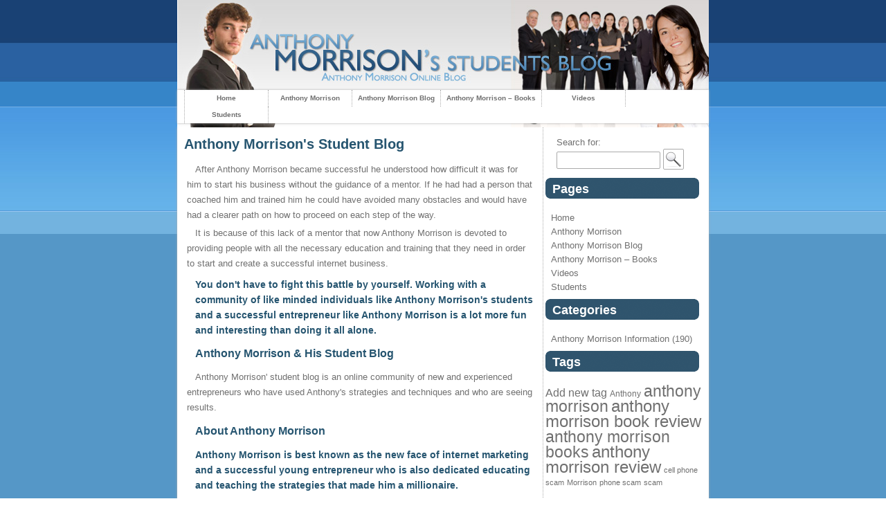

--- FILE ---
content_type: text/html; charset=UTF-8
request_url: http://anthonymorrisonstudentsblog.com/tag/anthony
body_size: 6330
content:
<!DOCTYPE html>
<html lang="en-US">
<head>
    <meta charset="UTF-8" />
    <!--<title>Anthony | Anthony Morrison Students Blog</title>-->
    <title>Anthony Morrison Blog – Anthony Morrison Students</title>
    <meta name="description" content="Anthony Morrison: In His Student Blog You Can Read How Real Students Are Getting Results With The Techniques Learned From Anthony Morrison. Join Anthony Morrison In His Blog. Learn About Anthony Morrison's Books!" />
    <meta name="keywords" content="Anthony Morrison, Anthony Morrison student, Anthony Morrison blog, Anthony Morrison student blog, Anthony Morrison students blog, Anthony Morrison book, Anthony Morrison books, Anthony Morrison system" />
    <link rel="profile" href="http://gmpg.org/xfn/11" />
    <link rel="stylesheet" type="text/css" media="screen" href="http://anthonymorrisonstudentsblog.com/wp-content/themes/constructor/style.css"/>
    <link rel="stylesheet" type="text/css" media="print" href="http://anthonymorrisonstudentsblog.com/wp-content/themes/constructor/print.css" />
	<link rel="stylesheet" type="text/css" media="only screen and (max-device-width: 480px)" href="http://anthonymorrisonstudentsblog.com/wp-content/themes/constructor/style-480.css" />
    <link rel="pingback" href="http://anthonymorrisonstudentsblog.com/xmlrpc.php" />
    	<link rel='archives' title='July 2010' href='http://anthonymorrisonstudentsblog.com/2010/07' />
	<link rel='archives' title='June 2010' href='http://anthonymorrisonstudentsblog.com/2010/06' />
	<link rel='archives' title='May 2010' href='http://anthonymorrisonstudentsblog.com/2010/05' />
	<link rel='archives' title='April 2010' href='http://anthonymorrisonstudentsblog.com/2010/04' />
	<link rel='archives' title='March 2010' href='http://anthonymorrisonstudentsblog.com/2010/03' />
	<link rel='archives' title='February 2010' href='http://anthonymorrisonstudentsblog.com/2010/02' />
	<link rel='archives' title='January 2010' href='http://anthonymorrisonstudentsblog.com/2010/01' />
	<link rel='archives' title='December 2009' href='http://anthonymorrisonstudentsblog.com/2009/12' />
	<link rel='archives' title='November 2009' href='http://anthonymorrisonstudentsblog.com/2009/11' />
	<link rel='archives' title='October 2009' href='http://anthonymorrisonstudentsblog.com/2009/10' />
	<link rel='archives' title='September 2009' href='http://anthonymorrisonstudentsblog.com/2009/09' />
	<link rel='archives' title='August 2009' href='http://anthonymorrisonstudentsblog.com/2009/08' />
	<link rel='archives' title='July 2009' href='http://anthonymorrisonstudentsblog.com/2009/07' />
    <link rel="alternate" type="application/rss+xml" title="Anthony Morrison Students Blog &raquo; Feed" href="http://anthonymorrisonstudentsblog.com/feed" />
<link rel="alternate" type="application/rss+xml" title="Anthony Morrison Students Blog &raquo; Comments Feed" href="http://anthonymorrisonstudentsblog.com/comments/feed" />
<link rel="alternate" type="application/rss+xml" title="Anthony Morrison Students Blog &raquo; Anthony Tag Feed" href="http://anthonymorrisonstudentsblog.com/tag/anthony/feed" />
<link rel='stylesheet' id='constructor-style-css'  href='http://anthonymorrisonstudentsblog.com/wp-content/themes/constructor/cache/style1.css?ver=3.5.1' type='text/css' media='all' />
<link rel='stylesheet' id='constructor-theme-css'  href='http://anthonymorrisonstudentsblog.com/wp-content/themes/constructor/themes/morrison/style.css?ver=3.5.1' type='text/css' media='all' />
<script type='text/javascript' src='http://anthonymorrisonstudentsblog.com/wp-includes/js/jquery/jquery.js?ver=1.8.3'></script>
<script type='text/javascript' src='http://anthonymorrisonstudentsblog.com/wp-content/themes/constructor/js/ready.js?ver=3.5.1'></script>
<link rel="EditURI" type="application/rsd+xml" title="RSD" href="http://anthonymorrisonstudentsblog.com/xmlrpc.php?rsd" />
<link rel="wlwmanifest" type="application/wlwmanifest+xml" href="http://anthonymorrisonstudentsblog.com/wp-includes/wlwmanifest.xml" /> 
<meta name="generator" content="WordPress 3.5.1" />

<!-- All in One SEO Pack 1.6.15.3 by Michael Torbert of Semper Fi Web Design[80,134] -->
<link rel="canonical" href="http://anthonymorrisonstudentsblog.com/tag/anthony" />
<!-- /all in one seo pack -->
</head>
<body class="archive tag tag-anthony tag-10">
	
<div id="body">
   <div id="wrapheader" class="wrapper">
       <div id="header">
            <div id="menu" class="opacity shadow"><ul class="menu opacity"><li class="page_item page-item-428"><a href="http://anthonymorrisonstudentsblog.com/home">Home</a></li>
<li class="page_item page-item-2"><a href="http://anthonymorrisonstudentsblog.com/anthonymorrison">Anthony Morrison</a></li>
<li class="page_item page-item-430 current_page_parent"><a href="http://anthonymorrisonstudentsblog.com/blog">Anthony Morrison Blog</a></li>
<li class="page_item page-item-407"><a href="http://anthonymorrisonstudentsblog.com/anthony-morrison-books">Anthony Morrison &ndash; Books</a></li>
<li class="page_item page-item-410"><a href="http://anthonymorrisonstudentsblog.com/anthony-morrison-videos">Videos</a></li>
<li class="page_item page-item-414"><a href="http://anthonymorrisonstudentsblog.com/anthony-morrison-students">Students</a></li>
</ul></div>            <div id="title">
					
					<div id="name"><a href="http://anthonymorrisonstudentsblog.com/" title="Anthony Morrison Students Blog &raquo; Anthony Morrison Online Blog">Anthony Morrison Students Blog</a></div>
				                <div id="description">Anthony Morrison Online Blog</div>
            </div>
       </div>
   </div>
   
   <div id="wrapcontent" class="wrapper">
       <div id="content" class="box shadow opacity layout-right">
    <div id="container" >
                <div id="posts">
        <div class="post-387 post type-post hentry category-anthony-morrison-student-information tag-anthony-morrison tag-anthony-morrison-book-review tag-anthony-morrison-review">
        <div class="title opacity box"><h1>Anthony Morrison&#39;s Student Blog</h1></div>

        <div class="entry"><p>After Anthony Morrison became successful he understood how difficult it was for him to start his business without the guidance of a mentor. If he had had a person that coached him and trained him he could have avoided many obstacles and would have had a clearer path on how to proceed on each step of the way.</p>
        <p>It is because of this lack of a mentor that now Anthony Morrison is devoted to providing people with all the necessary education and training that they need in order to start and create a successful internet business.</p>
        <h3>You don&#39;t have to fight this battle by yourself. Working with a community of like minded individuals like Anthony Morrison&#39;s students and a successful entrepreneur like Anthony Morrison is a lot more fun and interesting than doing it all alone.</h3>

        <h2>Anthony Morrison &amp; His Student Blog</h2>

        <p>Anthony Morrison&#39; student blog is an online community of new and experienced entrepreneurs who have used Anthony&#39;s strategies and techniques and who are seeing results.</p>

        <h2>About Anthony Morrison</h2>

        <h3>Anthony Morrison is best known as the new face of internet marketing and a successful young entrepreneur who is also dedicated educating and teaching the strategies that made him a millionaire.</h3>

        <p><b>Anthony Morrison</b> is recognized as a talented, excellent speaker and brilliant entrepreneur who after becoming a millionaire, is today dedicated to sharing with others how they can turn their financial situations around with proven strategies and techniques.</p>

        <h2>Anthony Morrison&#39;s Training</h2>

        <h3>Anthony Morrison provides a complete education on how the entire process of Internet Marketing works. </h3>

        <p>The best way to start in online marketing (or any business) is by working with someone who has experience. <b>Anthony Morrison</b> believes that it is necessary to share his knowledge since everything is much easier with the help of someone who has experience and that has a proven method for success.</p>
        <p><b>Anthony Morrison&#39;s</b> training has proven to be very successful too. People all over the country are testifying of the life changing experiences they have had after applying the strategies and techniques learned from <b>Anthony Morrison</b>.</p>
        <h3>Anthony Morrison shares his experience with others which results in their own success after applying Anthony&#39;s techniques.</h3>

        <p>A lot of Anthony Morrison&#39;s students were also people who may have had have some internet knowledge or experience but did not really know how to exactly replicate what they learned in order to create profits. <b>Anthony Morrison</b> in his training programs has developed special programs that aim the different levels of expertise on internet business from beginners to experienced, and helps his students generate wealth and become more efficient.</p>
        <p>The different training levels offered by Anthony Morrison&#39;s training allow the different individuals to advance quickly in their training and focus on the topics that interest them the most.</p>
        <p>Additionally, customer support is Anthony Morrison&#39;s number one priority. It is a personal goal of Anthony Morrison to provide his students with a complete concise and valuable education about internet business and marketing as well as grant them all the necessary support that they need.</p>
        <p><b>Anthony Morrison</b> thru his different educational programs provides training and support on an ongoing basis to all of his students. Through online blogs, TV, weekly blogs, books, DVDs, one-on-one sessions and seminars, <b>Anthony Morrison</b> is providing training and hands on help for business and his students.</p></div></div>
                    <div class="post-337 post type-post status-publish format-standard hentry category-anthony-morrison-student-information tag-anthony tag-anthony-morrison-book-review tag-anthony-morrison-books tag-anthony-morrison-review" id="post-337">
                <div class="title opacity box">
                    <h2><a href="http://anthonymorrisonstudentsblog.com/anthony-morrison-student-information/anthony-morrison-147/ " rel="bookmark" title="Permanent Link to Anthony Morrison">Anthony Morrison</a></h2>
                </div>
                <div class="entry">
                	<p><a href="http://anthonystestimonials.com/">Anthony Morrison</a> has shared to much valuable knowledge with all of his students. Anthony Morrison really wants all of his students to be successful with their online business that he is continually give them new information. It’s no surprise that soon enough Anthony Morrison will be releasing a third book. Everyone is really excited about this!</p>
                </div>
                <div class="footer">
                    <div class="links">
                        May 18, 2010 |
                        <a href="http://anthonymorrisonstudentsblog.com/author/admin" title="Posts by admin" rel="author">admin</a> |                        Tags: <a href="http://anthonymorrisonstudentsblog.com/tag/anthony" rel="tag">Anthony</a>, <a href="http://anthonymorrisonstudentsblog.com/tag/anthony-morrison-book-review" rel="tag">anthony morrison book review</a>, <a href="http://anthonymorrisonstudentsblog.com/tag/anthony-morrison-books" rel="tag">anthony morrison books</a>, <a href="http://anthonymorrisonstudentsblog.com/tag/anthony-morrison-review" rel="tag">anthony morrison review</a> |                                                <a href="http://anthonymorrisonstudentsblog.com/anthony-morrison-student-information/anthony-morrison-147/ #respond" class="comments-link"  title="Comment on Anthony Morrison">No Comments &#187;</a>                    </div>
                </div>
            </div>
                                <div class="post-184 post type-post status-publish format-standard hentry category-anthony-morrison-student-information tag-anthony tag-anthony-morrison-book-review tag-anthony-morrison-review" id="post-184">
                <div class="title opacity box">
                    <h2><a href="http://anthonymorrisonstudentsblog.com/anthony-morrison-student-information/anthony-morrison-77/ " rel="bookmark" title="Permanent Link to Anthony Morrison">Anthony Morrison</a></h2>
                </div>
                <div class="entry">
                	<p><small> <!-- by admin --></small></p>
<div class="entry">
<p><a href="http://anthonymorrisontv.com">Anthony Morrison </a>has several online business and has written two wonderful books. Anthony Morrison is always doing more and spreading more of what he learns. Anthony Morrison stays busy so that he can keep all of his students on the right track to being successful with their online business. Anthony Morrison is always think customer satisfaction first. See what <a href="http://anthonymorrisonblog.com/">Anthony Morrison</a> has to offer.</div>
                </div>
                <div class="footer">
                    <div class="links">
                        December 7, 2009 |
                        <a href="http://anthonymorrisonstudentsblog.com/author/admin" title="Posts by admin" rel="author">admin</a> |                        Tags: <a href="http://anthonymorrisonstudentsblog.com/tag/anthony" rel="tag">Anthony</a>, <a href="http://anthonymorrisonstudentsblog.com/tag/anthony-morrison-book-review" rel="tag">anthony morrison book review</a>, <a href="http://anthonymorrisonstudentsblog.com/tag/anthony-morrison-review" rel="tag">anthony morrison review</a> |                                                <a href="http://anthonymorrisonstudentsblog.com/anthony-morrison-student-information/anthony-morrison-77/ #respond" class="comments-link"  title="Comment on Anthony Morrison">No Comments &#187;</a>                    </div>
                </div>
            </div>
                                <div class="post-158 post type-post status-publish format-standard hentry category-anthony-morrison-student-information tag-anthony tag-anthony-morrison tag-cell-phone-scam tag-morrison tag-phone-scam tag-scam" id="post-158">
                <div class="title opacity box">
                    <h2><a href="http://anthonymorrisonstudentsblog.com/anthony-morrison-student-information/anthony-morrison-scam-has-taken-over-cell-phone-phone-services/ " rel="bookmark" title="Permanent Link to Anthony Morrison: Scam Has Taken Over Cell Phone &amp; Phone Services">Anthony Morrison: Scam Has Taken Over Cell Phone &#038; Phone Services</a></h2>
                </div>
                <div class="entry">
                	<p>I just learned about another variation of “phone” and “cell phone” scams. This type of scam is fairly ties to the types of scam that I posted about before. In this new type of scam the victim is tricked into changing their phone or cell phone provider. The scam company offers very cheap prices to the scam victim to get them to switch. Once the scam victim switches their phone or cell phone provider the new scam company increases the rates without notice. I am now shock of all the different types of scams going on out there. That is why I want to keep you informed. Knowing about how these scams operate is the best prevention since then you can clearly identify a scam.</p>
                </div>
                <div class="footer">
                    <div class="links">
                        November 13, 2009 |
                        <a href="http://anthonymorrisonstudentsblog.com/author/admin" title="Posts by admin" rel="author">admin</a> |                        Tags: <a href="http://anthonymorrisonstudentsblog.com/tag/anthony" rel="tag">Anthony</a>, <a href="http://anthonymorrisonstudentsblog.com/tag/anthony-morrison" rel="tag">anthony morrison</a>, <a href="http://anthonymorrisonstudentsblog.com/tag/cell-phone-scam" rel="tag">cell phone scam</a>, <a href="http://anthonymorrisonstudentsblog.com/tag/morrison" rel="tag">Morrison</a>, <a href="http://anthonymorrisonstudentsblog.com/tag/phone-scam" rel="tag">phone scam</a>, <a href="http://anthonymorrisonstudentsblog.com/tag/scam" rel="tag">scam</a> |                                                <a href="http://anthonymorrisonstudentsblog.com/anthony-morrison-student-information/anthony-morrison-scam-has-taken-over-cell-phone-phone-services/ #respond" class="comments-link"  title="Comment on Anthony Morrison: Scam Has Taken Over Cell Phone &amp; Phone Services">No Comments &#187;</a>                    </div>
                </div>
            </div>
                                <div class="post-156 post type-post status-publish format-standard hentry category-anthony-morrison-student-information tag-anthony tag-anthony-morrison tag-cell-phone-scam tag-morrison tag-phone-scam tag-scam" id="post-156">
                <div class="title opacity box">
                    <h2><a href="http://anthonymorrisonstudentsblog.com/anthony-morrison-student-information/anthony-morrison-scam-has-taken-over-phone-services/ " rel="bookmark" title="Permanent Link to Anthony Morrison: Scam Has Taken Over Phone Services">Anthony Morrison: Scam Has Taken Over Phone Services</a></h2>
                </div>
                <div class="entry">
                	<p class="MsoNormal">In this post I want to talk to you about another scam that is happening with phones. This is a very popular scam that many people fall for. Once again, knowing about scam and being able to recognize them beforehand is the best protection. In this kind of scam the victim buys a phone service. Then the scammer (provider) charges you extra for services that the victim did not request or where not provided.  Many fake companies also use this type of scam to sell people ring tones, applications and other types of services that they may continue charging even after you have cancelled them. Again, this is a very common scam and it is very easy to fall for; so keep your eyes open and pay close attention to your bills so that you can make sure that you are not a victim of scam.</p>
                </div>
                <div class="footer">
                    <div class="links">
                         |
                        <a href="http://anthonymorrisonstudentsblog.com/author/admin" title="Posts by admin" rel="author">admin</a> |                        Tags: <a href="http://anthonymorrisonstudentsblog.com/tag/anthony" rel="tag">Anthony</a>, <a href="http://anthonymorrisonstudentsblog.com/tag/anthony-morrison" rel="tag">anthony morrison</a>, <a href="http://anthonymorrisonstudentsblog.com/tag/cell-phone-scam" rel="tag">cell phone scam</a>, <a href="http://anthonymorrisonstudentsblog.com/tag/morrison" rel="tag">Morrison</a>, <a href="http://anthonymorrisonstudentsblog.com/tag/phone-scam" rel="tag">phone scam</a>, <a href="http://anthonymorrisonstudentsblog.com/tag/scam" rel="tag">scam</a> |                                                <a href="http://anthonymorrisonstudentsblog.com/anthony-morrison-student-information/anthony-morrison-scam-has-taken-over-phone-services/ #respond" class="comments-link"  title="Comment on Anthony Morrison: Scam Has Taken Over Phone Services">No Comments &#187;</a>                    </div>
                </div>
            </div>
                                <div class="post-154 post type-post status-publish format-standard hentry category-anthony-morrison-student-information tag-anthony tag-anthony-morrison tag-cell-phone-scam tag-morrison tag-phone-scam tag-scam" id="post-154">
                <div class="title opacity box">
                    <h2><a href="http://anthonymorrisonstudentsblog.com/anthony-morrison-student-information/anthony-morrison-scam-has-taken-over-cell-phones/ " rel="bookmark" title="Permanent Link to Anthony Morrison: Scam Has Taken Over Cell Phones">Anthony Morrison: Scam Has Taken Over Cell Phones</a></h2>
                </div>
                <div class="entry">
                	<p>We all have heard about real estate scams, internet scams, social media scams but there is a new way that scammers are using to get more victims. These are “cell phones scams”. You may have already about this kind of scam. In this kind of scam the victim gets a voicemail or e-mail that asks them to call a certain number.  This number usually begins with “809” or “890”. Once the victim of the scams dials the number they are connected to the Dominican Republic and they are charged quite some money for every minute they are on the scam line.</p>
                </div>
                <div class="footer">
                    <div class="links">
                         |
                        <a href="http://anthonymorrisonstudentsblog.com/author/admin" title="Posts by admin" rel="author">admin</a> |                        Tags: <a href="http://anthonymorrisonstudentsblog.com/tag/anthony" rel="tag">Anthony</a>, <a href="http://anthonymorrisonstudentsblog.com/tag/anthony-morrison" rel="tag">anthony morrison</a>, <a href="http://anthonymorrisonstudentsblog.com/tag/cell-phone-scam" rel="tag">cell phone scam</a>, <a href="http://anthonymorrisonstudentsblog.com/tag/morrison" rel="tag">Morrison</a>, <a href="http://anthonymorrisonstudentsblog.com/tag/phone-scam" rel="tag">phone scam</a>, <a href="http://anthonymorrisonstudentsblog.com/tag/scam" rel="tag">scam</a> |                                                <a href="http://anthonymorrisonstudentsblog.com/anthony-morrison-student-information/anthony-morrison-scam-has-taken-over-cell-phones/ #respond" class="comments-link"  title="Comment on Anthony Morrison: Scam Has Taken Over Cell Phones">No Comments &#187;</a>                    </div>
                </div>
            </div>
                            </div>
        <div class="navigation">
            <div class="alignleft"></div>
        <div class="alignright"></div>
    </div>        </div>
    <div id="sidebar" class="sidebar">
	<ul>
	    	                    	    <li>
        			<form role="search" method="get" id="searchform" action="http://anthonymorrisonstudentsblog.com/" >
	<div><label class="screen-reader-text" for="s">Search for:</label>
	<input type="text" value="" name="s" id="s" />
	<input type="submit" id="searchsubmit" value="Search" />
	</div>
	</form>        		</li>
        		        		
				<li class="pagenav"><h3>Pages</h3><ul><li class="page_item page-item-428"><a href="http://anthonymorrisonstudentsblog.com/home">Home</a></li>
<li class="page_item page-item-2"><a href="http://anthonymorrisonstudentsblog.com/anthonymorrison">Anthony Morrison</a></li>
<li class="page_item page-item-430 current_page_parent"><a href="http://anthonymorrisonstudentsblog.com/blog">Anthony Morrison Blog</a></li>
<li class="page_item page-item-407"><a href="http://anthonymorrisonstudentsblog.com/anthony-morrison-books">Anthony Morrison &ndash; Books</a></li>
<li class="page_item page-item-410"><a href="http://anthonymorrisonstudentsblog.com/anthony-morrison-videos">Videos</a></li>
<li class="page_item page-item-414"><a href="http://anthonymorrisonstudentsblog.com/anthony-morrison-students">Students</a></li>
</ul></li>        
        		<li class="categories"><h3>Categories</h3><ul>	<li class="cat-item cat-item-3"><a href="http://anthonymorrisonstudentsblog.com/category/anthony-morrison-student-information" title="Information on Anthony Morrison">Anthony Morrison Information</a> (190)
</li>
</ul></li>        		
                <li><h3>Tags</h3>
            	    <a href='http://anthonymorrisonstudentsblog.com/tag/add-new-tag' class='tag-link-9' title='19 topics' style='font-size: 12.2424242424pt;'>Add new tag</a>
<a href='http://anthonymorrisonstudentsblog.com/tag/anthony' class='tag-link-10' title='5 topics' style='font-size: 9.09090909091pt;'>Anthony</a>
<a href='http://anthonymorrisonstudentsblog.com/tag/anthony-morrison' class='tag-link-4' title='123 topics' style='font-size: 17.0303030303pt;'>anthony morrison</a>
<a href='http://anthonymorrisonstudentsblog.com/tag/anthony-morrison-book-review' class='tag-link-7' title='176 topics' style='font-size: 18pt;'>anthony morrison book review</a>
<a href='http://anthonymorrisonstudentsblog.com/tag/anthony-morrison-books' class='tag-link-5' title='128 topics' style='font-size: 17.1515151515pt;'>anthony morrison books</a>
<a href='http://anthonymorrisonstudentsblog.com/tag/anthony-morrison-review' class='tag-link-6' title='172 topics' style='font-size: 17.9393939394pt;'>anthony morrison review</a>
<a href='http://anthonymorrisonstudentsblog.com/tag/cell-phone-scam' class='tag-link-14' title='4 topics' style='font-size: 8.60606060606pt;'>cell phone scam</a>
<a href='http://anthonymorrisonstudentsblog.com/tag/morrison' class='tag-link-11' title='3 topics' style='font-size: 8pt;'>Morrison</a>
<a href='http://anthonymorrisonstudentsblog.com/tag/phone-scam' class='tag-link-13' title='3 topics' style='font-size: 8pt;'>phone scam</a>
<a href='http://anthonymorrisonstudentsblog.com/tag/scam' class='tag-link-12' title='3 topics' style='font-size: 8pt;'>scam</a>        	    </li>
        
        			            	</ul>
</div></div><!-- id='content' -->
    </div><!-- id='wrapcontent' -->
    <div id="wrapfooter" class="wrapper">
    	<div id="footer">
    		        	<p class="clear copy">
            	&copy; 2026 Anthony Morrison Students Blog is proudly powered by <a href="http://wordpress.org/">WordPress</a> | <a href="http://anton.shevchuk.name/">Constructor Theme</a><br /><a href="http://anthonymorrisonstudentsblog.com/feed">Entries (RSS)</a> and <a href="http://anthonymorrisonstudentsblog.com/comments/feed">Comments (RSS)</a>.        	</p>
    	</div>
	</div>
</div>
</body>
</html>

--- FILE ---
content_type: text/css
request_url: http://anthonymorrisonstudentsblog.com/wp-content/themes/constructor/style.css
body_size: 5608
content:
/*  
Theme Name: Constructor
Theme URI: http://code.google.com/p/wp-constructor/
Description: Wordpress Constructor Theme, it's many-in-one theme (six layouts, configured colors, fonts and slideshow, widget ready). Build your own theme on <a href="themes.php?page=functions.php">settings page</a>. For Wordpress version 3.0+
Version: 1.3.1
Author: Anton Shevchuk
Author URI: http://anton.shevchuk.name/
Tags: fixed-width, one-column, two-columns, three-columns, threaded-comments, custom-colors, custom-header, theme-options, left-sidebar, right-sidebar

License: GNU General Public License, v2 (or newer)
License URI: http://www.gnu.org/licenses/old-licenses/gpl-2.0.html

	This theme was designed and built by Anton Shevchuk,
	whose blog you will find at http://anton.shevchuk.name/

*/

html,body,
div,pre,code,
dl,dt,dd,ul,ol,li,
h1,h2,h3,h4,h5,h6,
form,fieldset,legend,input,button,textarea,
p,blockquote,th,td{margin:0;padding:0;}
table{border-collapse:collapse;border-spacing:0;}
fieldset,img{border:0;}
caption,th{text-align:left;}
input,button,textarea,select,optgroup,option{font-family:inherit;font-size:inherit;font-style:inherit;font-weight:inherit;}
input,button,textarea,select{*font-size:100%;}

body {
    /*min-width:1000px;*/
    font: 62.5%/1.5em Arial,Helvetica,sans-serif;
}

hr {
    border: 0;
    height: 1px;
}

h1 {font-size:2.0em; margin:12px 0}
h2 {font-size:1.8em; margin:12px 0}
h3 {font-size:1.6em; margin:8px  0}
h4 {font-size:1.4em; margin:8px  0}
h5 {font-size:1.2em; margin:6px  0}
h6 {font-size:1.2em; margin:4px  0}

pre {
    font-size:1.0em;
    line-height:1.4em;
    white-space: pre-wrap; /* css-3 */
    word-wrap: break-word; /* Internet Explorer 5.5+ */
}

blockquote{ padding-left:6px }

dl {
    font-size:1.2em;
}
dt {
    width:120px;
    font-weight:700 !important;
}
dd {

}

a {
    outline:none;
    text-decoration:none;
}

.aligncenter,
div.aligncenter {
    display: block;
    margin-left: auto;
    margin-right: auto;
}
.alignleft, .left { float: left }
.alignright, .right { float: right }
.clear { clear:both }
.empty { height:0 }
.hide  { display:none }

/*Autogenerate styles*/
.categories {}
.cat-item {}
.current-cat{}
.current-cat-parent {}
.pagenav {}
.page_item {}
.current_page_item {}
.current_page_parent {}
.blogroll {}
.linkcat{}

.wp-caption {}
.wp-caption-text {}
.gallery-caption {}
/*/Autogenerate styles*/


/*Layout*/
/*#wrapheader,#wrapper,#wrapfooter*/
.wrapper { 
    width:100%
}
#header,#slideshow,#content,#footer{
    clear:both;
    margin:0 auto
}
#container {
    margin:0;
	float:left;
    min-height:600px
}
#content {
    overflow:hidden;
}
/* Right Sidebar */
#sidebar {
    float:left;
}
/* Left Sidebar */
#extra {
    float:left;
}
/*/Layout*/

/*Theme*/
/*Header*/
#header {
    position: relative
}
	#header #title {
	    position:absolute;
	    display:block;
	    width:100%;
	    text-transform: uppercase;
	    margin:0 auto
	}
	#header #name {
	    margin:0;
	    padding:0;
	}
	#header #description {
	    display:block;
	    margin:0;
	    padding:0 8px;
	}
	#header a {
	    display:block;
	}

*+html #header {
    position:relative;
    z-index:300;
}

#slideshow {
    padding:2px;
}

#menu {
    text-align:left;
    position:absolute;
    z-index:301;
    overflow:visible;
}
#menu ul.menu {
    border-style:none none none dotted;
    border-width:0 0 0 1px;
    margin: 0 10px;
    float:left;
}
#menu li {
    float: left;
    position:relative;
    border-style:none dotted none none;
    border-width:0 1px 0 0;
    list-style:none;
}

#menu li.indicator {
    cursor:pointer;
	background-image: url('images/arrows.png');
	background-repeat: no-repeat;
	background-position: 98% -106px; /* 8-bit indexed alpha png. IE6 gets solid image only */
}
	#menu li:hover.indicator    { background-position: 98% -161px }
	#menu li li.indicator       { background-position: 98%    6px }
	#menu li li:hover.indicator { background-position: 98%  -49px }

#menu ul ul {
    top:40px;
    left:0px;
    position:absolute;
    zoom: 1;
	display:none;
	height:auto;
    min-width:122px;
    width:auto !important;
    width:122px;
    margin-left:-1px !important;
    border-style:dotted none none none !important;
    border-width:1px 0 0 0 !important;
}
#menu ul ul ul {
    z-index:303;
    top:10px;
    left: 98%;
}
#menu li li {
    float:none;
    width:auto;
    border-style:none dotted dotted dotted;
    border-width:0 1px 1px 1px;
}
* html #menu li li {
    width:120px
}

#menu li a,
#menu li span{
    text-align:center;
    white-space: nowrap;
    display:block;
    padding:0 8px;
    font-weight:700 !important;
    min-width:104px;
    width:auto !important;
    width:104px;
    height:40px;
    line-height:40px
}
/* 2-th level reset */
#menu li li a {
    text-align:left;
    padding:0 24px 0 16px;
	min-width:80px;
    width:auto !important;
    width:80px;
    border:0
}

#rss a {
    text-indent:16px;
    background-image:url('images/feed-icon-16x16.png');
    background-repeat:no-repeat;
    background-position:8px 50%;
}
/*/Header*/
/*Sidebar*/
.sidebar {
    /*padding:0 0 6px 6px;*/
	padding:1px;
    font-size:1.4em;
    line-height:1.4em
}
.sidebar h3{
    font-size:1.4em;
    padding:4px
}    
.sidebar a {
    padding:0;
}
.sidebar a:hover {
    text-decoration:underline
}
.sidebar .tagcloud {
    padding:0px 16px
}
.sidebar ul ul{
    margin:2px;
    padding:0 0 0 4px;
}
.sidebar li {
    margin:2px;
    list-style:none;
}
.sidebar li li li {
    padding:2px 2px 2px 6px;
    list-style:circle inside;
}
/*/Sidebar*/

/*Post*/
#posts {
    padding:10px;
    overflow:hidden
}
.hentry {
    clear:both;
    position:relative;
    width:100%;
    margin:0 0 10px 0
}
.hentry .title h1,
.hentry .title h2,
.hentry .title h3 {
    margin:0;
    font-weight:700 !important;
    font-size:2em;
    line-height:1.4em;
}
.hentry .title h1 a,
.hentry .title h2 a{
    display:block;
    padding:10px 12px;
}
.hentry .title, .pagetitle {
    margin-bottom: 8px
}

.hentry .entry {
    font-size:1.4em;
    line-height:1.6em;
    padding:4px;
    overflow:hidden;
}
.hentry .entry h1,
.hentry .entry h2,
.hentry .entry h3,
.hentry .entry h4,
.hentry .entry h5,
.hentry .entry h6,
.hentry .entry ul,
.hentry .entry ol {
    margin-left:12px;
} 
.hentry .entry p{
    text-indent:12px;
    margin-bottom:4px
}
.hentry .entry .crop,
.hentry .entry img {
    padding:4px;
    border-style:solid;
    border-width:1px;
}

.hentry .entry img.alignleft {
    margin: 0 4px 4px 0
}

.hentry .entry img.alignright {
    margin: 0 4px 0 4px
}

.hentry .entry ol,
.hentry .entry ul {
    padding-left:20px
}

.hentry .entry li ol,
.hentry .entry li ul {
    padding-left:6px
}

.hentry .entry ul {
    list-style:circle
}

.hentry .entry li {
    padding:2px;
}
.hentry .pages {
    font-size:1.4em
}
.hentry .more-link {

}
.hentry .footer {
    overflow:hidden;
    clear:both
}
.hentry .footer .links {
    float:right
}
.hentry .footer .line {
    clear:both
}
/* for big external images */
.hentry .crop {
	position:relative;
    overflow:hidden;
}
.hentry .crop img {
    position:absolute;
	border:0;
	padding:0;
}

.sticky {

}

/*Attachments*/
.attachment-list {
    
}
.attachment-list.preview {
    overflow:hidden;
}
.attachment-list.preview li{
    list-style:none;
    float:left;

}
.attachment-list.image {

}
.attachment-list.video {

}
.attachment-list.application {

}
/*/Attachments*/
/*/Post*/
/*Author*/ 
.author dl {
    overflow: hidden;
    margin:8px 0;
}
.author dt {
    float: left;
    clear: left;
    width: 160px;
    font-weight: bold;
    text-align: right;
    padding:4px;
}
.author dd {
    padding:4px;
    width: 290px;
    margin:0 0 0 170px;
}
.author .persona {
    margin-left: 6px !important;
}

.author dt, .author dd {
    padding: 2px 5px;
    border-width:0 0 1px 0;
    border-style:solid;
}

/*/Author*/
/*Tile*/
.tile {
    clear:none;
    position:relative;
    width:320px;
    height:300px;
    float:left;
    margin:0 6px 10px 6px;
}

.tile .title{
    width:306px;
    z-index:10;
    position:absolute;
    top:8px;
    left:2px;
    text-align:left;
    padding:0 6px;
    margin:0;
}

.tile .title h2 a {
    padding:2px 4px;
}
.tile a {
    display:block;
    border:0 !important;
}

.tile .thumbnail {
    z-index:0;
    position:absolute;
    top:2px;
    left:4px;
    width:312px;
    margin:2px auto;
}

.tile .links {
    z-index:10;
    position:absolute;
    bottom:8px;
    left:0;
    height:32px;
    width:100%;
}
.tile .links .date{
    font-size:1.4em;
    text-indent:0.8em;
    padding:0;
    float:left;
    width:280px;
    line-height:32px;
}
.tile .links .comments {
    float:right;
}
.tile .links .comments a{
    margin:4px 6px 0 0;
    padding: 5px 8px;
    text-align:center;
    width:14px;
    height:14px;
}
/*/Tile*/
/*List*/
.list {

}
.list .title {
    /*padding:8px 0 8px 12px;
    margin:0
    border-bottom:1px solid #f0f;*/
    text-shadow: 0 -1px 1px rgba(0,0,0,0.25);
	box-shadow: 0 1px 2px rgba(0,0,0,0.5);
	-moz-box-shadow: 0 1px 2px rgba(0,0,0,0.5);
	-webkit-box-shadow: 0 1px 2px rgba(0,0,0,0.5);
}
.list .title h2 {
	background-image:url(images/alert-overlay.png);
	background-repeat: repeat-x; 
}
.list .title h2 a {
    padding:6px 12px;
}
.list .date {
    position:absolute;
    top:12px;
    right:12px;
	font-size:1.2em;
	font-weight:600;
}

.list .thumb.alignleft {
    margin:4px 8px 4px 0px !important;
}
.list .thumb.alignright {
    margin:4px 0px 4px 8px !important;
}
/*/List*/
/*Navigation*/
.navigation {
    overflow: hidden;
    font-size:1.4em;
    clear:both;
}
.navigation .alignleft a,
.navigation .alignright a{
    display:block;
    width:auto;
    height:32px;
    margin:0 20px
}
.navigation .wp-pagenavi {
    text-align:center;
    margin:8px 0;
    padding:8px
}
/*/Navigation*/
/*Widgets*/
.widget {}
.widget h3 {
    padding:0 4px 0px 8px;
    line-height:2em
}
.widget a:hover{
    text-decoration:underline
}
.widget ul {
    /*padding:0 0 0 4px;*/
}
.widget li {
    padding:2px;
    list-style:none;
}
.widget li li {
    padding:2px 2px 2px 6px;
    list-style:circle inside;
}

.widget_text {}
.widget_text .textwidget{
    padding:0 2px
}

.widget_tag_cloud div {
    padding:0 2px
}
.widget_tag_cloud a {
    line-height:100%;
}
.widget_rss {}
.widget_rss li {
    overflow:hidden;
}
.widget_rss li .rsswidget {
    font-weight:700;
    display:block;
    text-decoration:underline;
}

.widget_rss .rss-date {
    font-style:italic;
    margin:2px 0;
    /*font-size:0.8em;*/
}
.widget_rss .rssSummary {
    padding:2px 0;
}
.widget_rss cite {
    float:right;
}

#content-widget {
    clear:both;
    overflow:hidden;
    margin:0 0 10px 0
}
    #content-widget .widget {
        float:left;
        width:30%;
        padding:4px 8px;
    }
/*/Widgets*/
/*Search*/
#searchform {
    width:200px;
    margin:12px auto
}
#searchform label {
	display:block;
}
#s {
    width:140px;
}
#searchsubmit {
    cursor:pointer;
    width:30px;
    height:30px;
    background: url(images/lens.png) 3px 3px no-repeat;
    text-indent:-1000px;
    display:inline;
    line-height:0px;
}

#menusearchform {
    width: 134px;
    height:40px;
}
#menusearchform .s {
	z-index:301;
	position:absolute;
	top:0;
	left:2px;
	height: 30px;
	font-size: 24px;
	padding-left:28px;
	width: 96px;
    background-image: url(images/lens.png);
	background-position: 4px 8px;
	background-repeat: no-repeat;
}
/*/Search*/
/*Form*/
input, select, textarea {
    font-size:1.4em;
    padding: 4px;
    border-width:1px;
    border-style:solid;
}
fieldset{
    border-width:1px;
    border-style:solid;
    padding: 8px
}
textarea {width: 98%}


/*/Form*/
/*Table*/
table {
    border-collapse:collapse
}

th {
    font-size:1.2em;
    padding:4px 6px;
    border-width:1px;
    border-style:solid
}
td {
    padding:4px;
    border-width:1px;
    border-style:solid
}
/*/Table*/
/*Comments*/
#respond {
    clear:both
}
#comments {
    padding:0 8px;
    margin:8px 0
}
#comments h3 {
    padding:8px
}
.commentlist {
    text-align: justify
}
.commentlist li {
    margin: 0 0 10px 0;
    padding: 5px 5px 10px 10px;
    list-style: none;
    clear:both;
}
.commentlist ul {
    clear:both
}
.commentlist ul.children{
    margin-top:10px;
}
.commentlist li li {
    margin: 0 -4px 1px 0
}
.commentlist li .avatar { 
    float: right;
    padding: 2px;
    background: #fff;
    border-width:1px;
    border-style:solid;
    border-radius: 2px;
    -moz-border-radius: 2px;
    -khtml-border-radius: 2px;
    -webkit-border-radius: 2px
}
.commentlist p {
    font-size:1.2em;
    margin: 10px 5px 10px 0
}
.children {
    padding: 0
}
.nocomments {
    text-align: center;
}
.comment-author{
    font-size:1.2em
}
.comment-meta a,
.comment-meta a:hover{
    border:0 !important
}
.reply {
    clear:both;
}
#commentform {
    margin: 5px 10px 0 0
}

#commentform input {
    min-width: 170px;
    padding: 2px;
    margin: 5px 5px 1px 0
}

#commentform textarea {
    width: 100%;
}
#commentform .comment-form-comment label {
    display:none;
}
#commentform #submit {
    cursor:pointer
}
#commentform p {
    margin: 5px 0
}
#commentform p.submit {
    margin: 5px 0 0 0;
	text-align:right;
}
/*/Comments*/

/*Footer*/
#footer {
    clear:both;
    padding: 20px 0;
    margin: 0 auto;
    font-size:1.2em;
}
#footer .widget {
    list-style:none;
    width:200px;
    float:left;
    margin: 0 0 0 12px
}

#footer .copy{
    padding:14px 0 0 0;
    text-align:center
}
/*/Footer*/
/*Feed*/
.feed-icon {
    position:absolute;
    top:8px;
    right:16px;
    padding-right:20px !important;
    display:block;
    font-size:0.6em;
	line-height:18px;
    background:url('images/feed-icon-16x16.png') no-repeat 100% 50%;
    border:0 !important;
}
/*/Feed*/
/*Smiles*/
.wp-smiley {
    border:0 !important;
    padding:0 !important;
}
/*/Smiles*/
/*Caption*/
.wp-caption {
    text-align: center;
    padding-top: 4px;
    margin: 10px;
}
.wp-caption a {
    border: 0 none !important;
}
.wp-caption img {
    margin: 0 !important;
    padding: 0 !important;
    border: 0 none !important;
}
.wp-caption p.wp-caption-text {
    font-size: 1em;
    line-height: 17px;
    padding: 4px 0;
    text-indent:0;
    margin: 0
}
/*/Caption*/
/*Calendar*/
#wp-calendar {
    border-collapse: collapse;
    margin-left:6px
}
#wp-calendar caption{
    padding:4px 0;
    font-weight:700;
}
#wp-calendar th {
    border:0;
    text-align:center;
    width:2em;
}
#wp-calendar td {
    text-align:center;
    padding:0;
    height:2em;
    /*width:2em;*/
    border:0
}
#wp-calendar tbody a{
    display:block;
    font-weight:700;
    border:0;
    padding:4px 2px;
}
#wp-calendar tbody a:hover{
    text-decoration:none
}
#wp-calendar #today {  
    font-weight:700;
}
/*/Calendar*/
/*Slideshow*/
.wp-sl {
    position:relative;
    overflow:hidden;
    width:100%;
    height:100%;
    border:0;
}

.wp-sl span.prev, .wp-sl span.next {
    z-index:200;
    position:absolute;
    top:10px;
    display:block;
    width:9px;
    cursor:pointer;
    height:25px;
    line-height:23px;
    text-align:center;
}

.wp-sl span.prev {
    left:4px;
}
.wp-sl span.next {    
    right:4px;
}
.wp-sl span.more {    
    display:block;
}

.wp-sl div {
    top:0;
    left:0;
    position:absolute;
    width:100%;
    height:100%;
}

.wp-sl a.title {
    top:8px;
    position:absolute;
    z-index:10;
    display:block;
    width:100%;
    height:34px;
    padding:0 12px;
    font-size:1.6em;
    font-weight:900 !important;
    line-height:34px;
    
    text-indent:28px;
    text-transform:uppercase;
    text-shadow: 0 -1px 1px rgba(0,0,0,0.25);
}

.wp-sl img {
    top:0;
    left:0;
    position:absolute;
    z-index:5;
    border-width:0 1px 0 0;
    border-style:solid;    
}
.wp-sl p {
    bottom:6px;    
    right:4px;
	padding:6px;
    width:64%;
    position:absolute;
    z-index:10;
    text-indent:8px;
    text-align:justify
}
/*/Slideshow*/
/*Templates*/
/*Archive*/
#posts .archive table {
    margin:10px auto;
    width:90%;
}
#posts .archive table th{
    padding:0;
}
#posts .archive table td{
    padding:0;
    text-align:center;
}
#posts .archive table a{
    padding:4px;
    text-align:center;
    display:block;
    border:0;
}
/*/Archive*/
/*/Templates*/
/*Buttons*/
.button, .button:visited {
	background-image:url(images/alert-overlay.png) !important; /* important requried by IE for opacity elements*/
	background-repeat: repeat-x; 
	display: inline-block; 
	padding: 2px 10px; 
	text-decoration: none;
	
	text-shadow: 0 -1px 1px rgba(0,0,0,0.25);
	box-shadow: 0 1px 2px rgba(0,0,0,0.5);
	-moz-box-shadow: 0 1px 2px rgba(0,0,0,0.5);
	-webkit-box-shadow: 0 1px 2px rgba(0,0,0,0.5);
	
	border-bottom: 1px solid rgba(0,0,0,0.25);
	position: relative;
	cursor: pointer;
	
	font-size: 14px;
	font-weight: bold;
	line-height: 13px;
}
	.button:hover { background-color: #111; color: #fff; }
	.button:active { top: 1px; }
	
/*/Buttons*/
/*/Theme*/

/* optional rounded corners for browsers that support it */
.hentry .entry .crop,
.hentry .entry img,
.commentlist li,
.wp-caption,
 input, select, textarea,
.button, .button:visited {
	border-radius: 2px; 
	-moz-border-radius: 2px; 
    -khtml-border-radius: 2px;
	-webkit-border-radius: 2px;
}

--- FILE ---
content_type: text/css
request_url: http://anthonymorrisonstudentsblog.com/wp-content/themes/constructor/cache/style1.css?ver=3.5.1
body_size: 2385
content:
/*generated 2010-12-20 21:19*/


body {
    background-color:#fff;
    font-family:Arial,Helvetica,sans-serif;
background-image: url('http://anthonymorrisonstudentsblog.com/wp-content/themes/constructor/images/blue.jpg');
background-repeat: repeat;
background-position: left top;
background-attachment:fixed;

}

body,
a { color:#707070 }

hr { color: #265570; background-color: #265570 }

h1,h2,h3,h4,h5,h6 {    font-family:Arial,Helvetica,sans-serif;}

h1,
h2 { color:#265570 }
h3,
h4 { color:#265570 }
h5,
h6 { color:#0f6699 }

pre {    font-family:Arial,Helvetica,sans-serif;}

a:hover { color:#265570 }
table caption {
    color:#265570;
}
table th {
    color:#707070;
    background-color:#0f6699;
    border-color:#aaa
}
table td {
    border-color:#aaa
}
/*Colors*/
/* text colors */
.color0 { color:#fff }

.color1 { color:#265570 }
.color2 { color:#265570 }
.color3 { color:#0f6699 }

.color4 { color:#707070 }
.color5 { color:#aaa }

.color6 { color:#fff  }
.color7 { color:#b8ddf2 }

.color8 { color:#aaa  }
.color9 { color:#999 }

/* borders colors */
.bcolor0 { border-color:#fff }

.bcolor1 { border-color:#265570 }
.bcolor2 { border-color:#265570 }
.bcolor3 { border-color:#0f6699 }

.bcolor4 { border-color:#707070 }
.bcolor5 { border-color:#aaa }

.bcolor6 { border-color:#fff  }
.bcolor7 { border-color:#b8ddf2 }

.bcolor8 { border-color:#aaa  }
.bcolor9 { border-color:#999 }

/* background colors */
.bgcolor0 { background-color:#fff }

.bgcolor1 { background-color:#265570 }
.bgcolor2 { background-color:#265570 }
.bgcolor3 { background-color:#0f6699 }

.bgcolor4 { background-color:#707070 }
.bgcolor5 { background-color:#aaa }

.bgcolor6 { background-color:#fff  }
.bgcolor7 { background-color:#b8ddf2 }

.bgcolor8 { background-color:#aaa  }
.bgcolor9 { background-color:#999 }
/*/Colors*/

/*Form*/
input, select, textarea {
    color:#707070;
    border-color: #aaa;
    background-color:#fff
}

input:active, select:active, textarea:active {
    border-color:#0f6699;
    background-color:#b8ddf2
}

input:focus, select:focus, textarea:focus {
    border-color:#0f6699;
    background-color:#b8ddf2
}

fieldset{
    border-color: #aaa
}
/*/Form*/
/*CSS3*/
::selection {
    background: #265570;
    color:#fff
}
::-moz-selection {
    background: #265570;
    color:#fff
}
.opacity {
    background-color:#fff
}
.shadow {
    box-shadow: 0px 0px 3px #aaa;
    -moz-box-shadow: 0px 0px 3px #aaa;
    -webkit-box-shadow: 0px 0px 3px #aaa
}

/*/CSS3*/
/*Layout*/
#body {
    background-image: url('http://anthonymorrisonstudentsblog.com/wp-content/themes/constructor/images/blue_stripes.jpg');
background-repeat: repeat-x;
background-position: center top;

}
#wrapheader {
    
}
    #header {
        background-image: url('http://anthonymorrisonstudentsblog.com/wp-content/themes/constructor/images/header.jpg');
background-repeat: no-repeat;
background-position: center top;

    }

#wrapcontent {
    
}
    #content {
        
    }

#header,#content,#footer{
        width:768px;
}

.layout-left #container {
    width:527px;
    margin-left:240px;
    border-left:1px dotted #aaa;
}
.layout-left #sidebar {
    margin-left:-768px !important;
}
.layout-two #container {
    width:286px;
    margin-left:240px;
    border-left:1px dotted #aaa;

    margin-right:240px;
    border-right:1px dotted #aaa;
}
.layout-two #sidebar {
    margin-left:-240px;
}
.layout-two #extra {
    margin-left:-768px;
}
.layout-two-right #container {
    width:286px;

    margin-right:482px;
    border-right:1px dotted #aaa;
}
.layout-two-right #sidebar {
    margin-left:-482px;
    border-right:1px dotted #aaa;
}
.layout-two-right #extra {
    margin-left:-240px;
}
.layout-two-left #container {
    width:286px;
    margin-left:482px;
    border-left:1px dotted #aaa;
}
.layout-two-left #sidebar {
    margin-left:-768px;
    border-right:1px dotted #aaa;
}
.layout-two-left #extra {
    margin-left:-528px;
}
.layout-right #container {
    width:528px;
    margin-right:240px;
    border-right:1px dotted #aaa;
}
.layout-right #sidebar {
    margin-left:-240px;
}.layout-none #container {
    border:0;
    margin:0;
    width:768px !important
}

#sidebar{
    width:236px;
    
}
#extra {
    width:236px;
    
}

#wrapfooter{
    
}
    #footer{
        width:768px;
        
    }
/*/Layout*/
/*Header*/
#header {
	height: 184px;
	text-align: center bottom
}
#header #name a {
    font-family:Arial,Helvetica,sans-serif;
    font-size:48px;
    line-height:48px;
    font-weight:800;
    color:#333;
    text-transform:uppercase;
}
#header #description {
    font-family:Arial,Helvetica,sans-serif;
    font-size:14px;
    line-height:14px;
    font-weight:600;
    color:#777;
    text-transform:uppercase;
}
#header #name a, #header #description {
    font-size:0;
    text-indent:-9000px;
}
#header #name a {
    display:block;
    height:100%;
}
#header #title {
    text-align:center;bottom:0;
}

#menu { left:0;bottom:0;margin-bottom: 6px; border-color: #aaa }
    #menu ul {  border-color: #aaa }
    #menu li {  border-color: #aaa }
    #menu li li { background-color:#fff  }
    #menu li:hover { background-color:#b8ddf2 }
    
    #menu .current_page_item a,
    #menu .current-cat a{
        color:#265570
    }
    #menu .current_page_item li a,
    #menu .current-cat li a {
        color: #707070
    }
/*/Header*/
/*Slideshow*/
.wp-sl img{
    border-color: #aaa;
}
#content .wp-sl {
    border-width:0 0 1px 0;
    border-style:solid;
    border-color:#aaa;
}
/*/Slideshow*/
/*Images*/
.wp-caption {
   color:#707070;
   border: 1px solid #aaa;
   background-color: #b8ddf2;
}
.wp-caption-text {
   color:#707070;
}
.gallery-caption {
   color:#707070;
}
/*/Images*/
/*Calendar*/
#wp-calendar th {
    border-bottom:1px solid #999
}
#wp-calendar tbody {
   color:#aaa;
   border-bottom:1px solid #999
}
#wp-calendar tbody a {
   color:#707070;
}
#wp-calendar tbody a:hover {
   background-color: #0f6699;
}
#wp-calendar #today {    
   color:#265570;
   background-color: #b8ddf2;
}
/*/Calendar*/
/*Post*/
.hentry .title a,
.hentry .title span{
    /*border-bottom:3px dotted #0f6699*/
}
.hentry .entry a,
.hentry .footer a{
    border-bottom:1px dotted #707070
}
.hentry .entry a:hover,
.hentry .footer a:hover{
    border-bottom:1px solid #265570
}
.hentry .entry .crop,
.hentry .entry img {
    border-color:#aaa
}
.list .title {
   border-color:#aaa;
   background-color: #0f6699;
}
.list .title h2 a{
   color: #fff;
}
.list .title h2 a:hover{
   color: #b8ddf2;
}
.list .title .date{
   color: #b8ddf2;
}
/*/Post*/
/*Author*/
.author dt, .author dd {
    border-color:#b8ddf2
}
/*/Author*/
/*Archive*/
#posts .archive table td{
    color:#aaa
}
#posts .archive table a{
    padding:4px;
    color:#707070
}
#posts .archive table a:hover{
    background-color: #265570;
}
/*/Archive*/
/*Sidebar*/    
.sidebar .current_page_item a,
.sidebar .current-cat a{
    font-weight:900;
    border-color:#707070
}
.sidebar .current_page_item li a,
.sidebar .current-cat li a{
    font-weight:500;
    border-color:#aaa
}
/*/Sidebar*/
/*Widgets*/
.widget_rss li .rsswidget {
    color:#265570
}
/*/Widgets*/
/*Content Widgets*/
#content-widget {
    background-color: #b8ddf2;
}
/*/Content Widgets*/
/*Comments*/
.thread-even, .even {
    background-color: #fff;
    border: 1px solid #aaa
}
.alt {
    background-color: #fff;
}
.thread-odd, .odd {
    background-color: #b8ddf2;
    border: 1px solid #999
}
/*
.depth-2, .depth-4 {
    border-left:3px dotted #aaa
}
*/
.commentlist li .avatar {
    float: right;
    margin: 0 0 10px 10px;;
    border-color: #999;
}
.commentlist a {
    border-bottom:1px dotted #707070
}
.commentlist a:hover {
    border-bottom:1px solid #265570
}
.comment-meta a{
    color:#aaa
}
.bypostauthor .avatar{
    float: left !important;
    margin: 0 10px 10px 0 !important;
}
/*/Comments*/
/*Footer*/
#footer .copy{
    color:#aaa
}
/*/Footer*/
/*Buttons*/
.button, .button:visited {
    background-color: #265570;
    color: #fff;
}
.button:hover { 
    background-color: #265570;
    color: #b8ddf2;
}
/*/Buttons*/
/*Plugins:wp-pagenavi*/
.wp-pagenavi a, .wp-pagenavi span {
    border:1px solid #aaa !important;
}
.wp-pagenavi a:hover, .wp-pagenavi span.current {
    border-color:#999 !important;
}

--- FILE ---
content_type: text/css
request_url: http://anthonymorrisonstudentsblog.com/wp-content/themes/constructor/themes/morrison/style.css?ver=3.5.1
body_size: 687
content:
/*
Theme Name: Anthony Morrison
Theme URI: 
Description: 
Version: 1.0.0
Author: Awesome Web Marketing
Author URI: 
*/
.navigation div {
    margin:0 0 8px;
}
.navigation div a {
	height:24px;
	line-height:24px;
}
.navigation .alignright a {
	border-left: 4px solid #FF1212;
    margin:0 16px 0 0;
	padding-left:8px;
}
.navigation .alignleft a {
    border-right: 4px solid #FF1212;
    margin:0 0 0 16px;
    padding-right:8px;
}
.menu li a{
margin-top:-8px;
margin-bottom:-8px;
}
.hentry .title h2 a{
background-color:#26546f;
margin-left:-10px;
margin-right:-10px;
padding:0;
padding-left:15px;
padding-right:15px;
}
.hentry .title h2 a:link{
color:#fff;
}
.hentry .entry p{
font-family:"Lucida Sans Unicode", "Lucida Grande", sans-serif;
font-size:13px;
}
.sidebar {
font-family:"Lucida Sans Unicode", "Lucida Grande", sans-serif;
font-size:13px;
}
.sidebar h3{
background:url(http://anthonymorrisonstudentsblog.com/wp-content/themes/constructor/images/sidebar_title.png) no-repeat top left;
color:#FFF;
height: 30px;
padding-left: 10px;
padding-top:7px;
}
#s{
height:15px;
font-size:13px;
}
.navigation .alignleft a{
border:none;
}
.navigation .alignright a{
border:none;
}
#footer .copy{
color:#fff;
}
#footer .copy a{
color:#f0f0f0;
}
#footer .copy a:hover{
text-decoration:underline;
}
.hentry .entry table{
border-color:ff00ff;
border:none;
}
.entry h3{
font-size:14px;
}
.entry h1{
font-size:18px;
}
.entry h2{
font-size:16px;
}
.hentry .entry img{
border:none;
}

--- FILE ---
content_type: application/javascript
request_url: http://anthonymorrisonstudentsblog.com/wp-content/themes/constructor/js/ready.js?ver=3.5.1
body_size: 726
content:
/**
 * @package WordPress
 * @subpackage Constructor
 * 
 * @author   Anton Shevchuk <AntonShevchuk@gmail.com>
 * @link     http://anton.shevchuk.name
 */
(function($){
    $(document).ready(function(){

        // Header Drop-Down Menu
        if ($("#menu ul ul").length > 0) {
			
			$("#menu li:has(ul)").addClass('indicator');
			
			$("#menu li:has(ul)").hover(function(){
				$(this)
					.addClass('hover')
					.children('ul')
						.stop(true,true)
						.slideDown()
					;
				$(this).find('div.menu-header-menu-container')
					   .children('ul')
                           .stop(true,true)
                           .slideDown()
					;
			}, function(){
				$(this)
					.removeClass('hover')
					.children('ul')
					.slideUp()
					;
				$(this).find('div.menu-header-menu-container')
					   .children('ul').slideUp()
					;
			});
        }
		
		// Header Search Form
		$('#menusearchform .s').mouseenter(function(){
		    var $this = $(this);
		    if (!$this.data('expand')) {
		        $this.data('expand', true);
			    $this.animate({width:'+=32px',left:'-=16px'});
		    }
		}).mouseleave(function(){
		    var $this = $(this);
		    $this.data('expand', false);
            $this.animate({width:'-=32px',left:'+=16px'});
        });

        // Header Slideshow
		if ($('.wp-sl').length > 0) {
			var sl = $('.wp-sl').wpslideshow({
			    url:wpSl.slideshow,
				thumb: wpSl.thumb,
				thumbPath: wpSl.thumbPath,
				limit: 480,
				effectTime: 1000,
				timeout: 10000,
				play: true
			});
		}
		
		// No underline for a with img
		$('a:has(img)').css({border:0});
    });
})(jQuery);